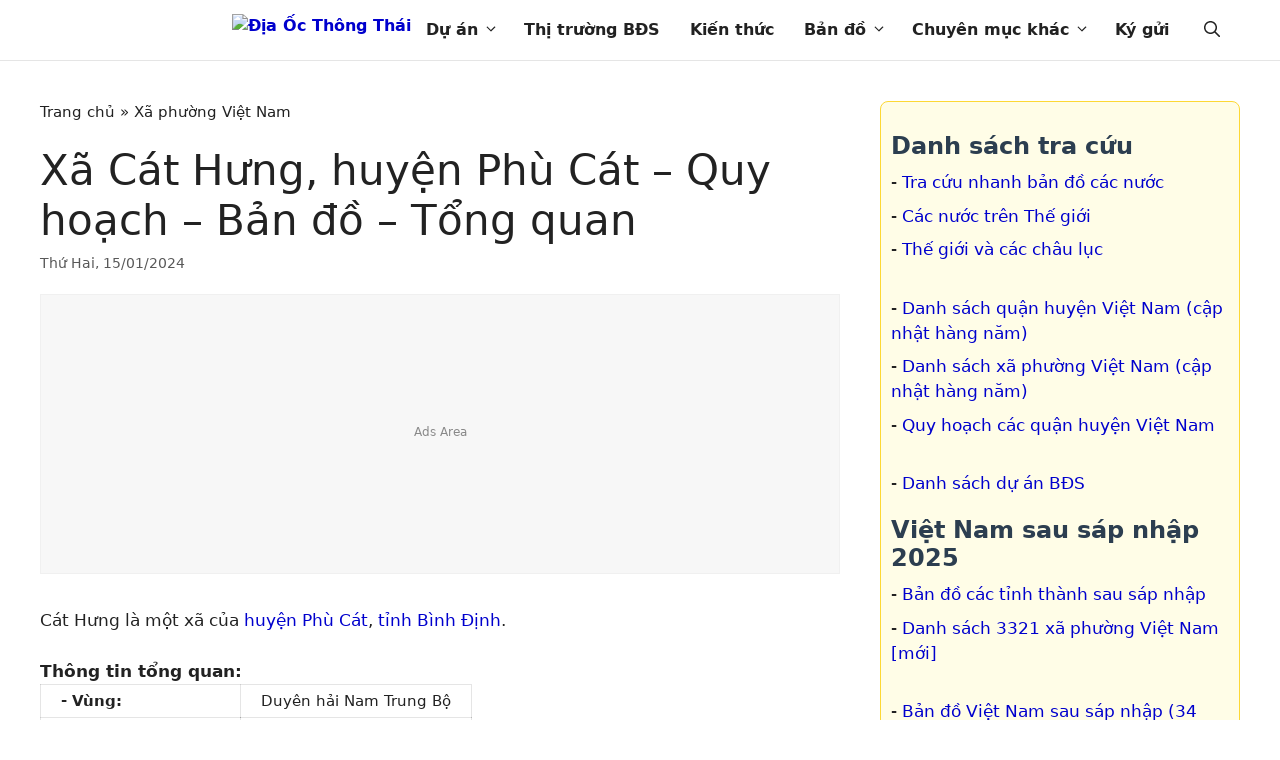

--- FILE ---
content_type: text/html; charset=utf-8
request_url: https://www.google.com/recaptcha/api2/aframe
body_size: 268
content:
<!DOCTYPE HTML><html><head><meta http-equiv="content-type" content="text/html; charset=UTF-8"></head><body><script nonce="i7lFIS4Ar3HebOJfAWW53Q">/** Anti-fraud and anti-abuse applications only. See google.com/recaptcha */ try{var clients={'sodar':'https://pagead2.googlesyndication.com/pagead/sodar?'};window.addEventListener("message",function(a){try{if(a.source===window.parent){var b=JSON.parse(a.data);var c=clients[b['id']];if(c){var d=document.createElement('img');d.src=c+b['params']+'&rc='+(localStorage.getItem("rc::a")?sessionStorage.getItem("rc::b"):"");window.document.body.appendChild(d);sessionStorage.setItem("rc::e",parseInt(sessionStorage.getItem("rc::e")||0)+1);localStorage.setItem("rc::h",'1769593418269');}}}catch(b){}});window.parent.postMessage("_grecaptcha_ready", "*");}catch(b){}</script></body></html>

--- FILE ---
content_type: text/plain; charset=utf-8
request_url: https://diaocthongthai.com/wp-content/themes/generatepress_child/widget/block-41.txt?v=1769591100000
body_size: -406
content:
<h3>🔥 Xem nhiều</h3>
<div class="ct-sidebar-hot-post-item" data-num="01">
	<a href="https://diaocthongthai.com/ban-do-ha-noi-new-2025/" class="ct-sidebar-hot-post-title">Bản đồ TP Hà Nội sau sáp nhập 2025 - Ranh hành chính xã phường. Tải về KML, file vector</a>
</div>
<div class="ct-sidebar-hot-post-item" data-num="02">
	<a href="https://diaocthongthai.com/ban-do-34-tinh-thanh-viet-nam-2025/" class="ct-sidebar-hot-post-title">Bản đồ Việt Nam và 34 tỉnh thành mới 2025</a>
</div>
<div class="ct-sidebar-hot-post-item" data-num="03">
	<a href="https://diaocthongthai.com/ban-do-chau-a/" class="ct-sidebar-hot-post-title">Bản đồ châu Á</a>
</div>
<div class="ct-sidebar-hot-post-item" data-num="04">
	<a href="https://diaocthongthai.com/ban-do-cac-quan-tp-hcm/" class="ct-sidebar-hot-post-title">Bản đồ các quận TP.HCM cũ trước 2025 - Chi tiết các quận huyện</a>
</div>
<div class="ct-sidebar-hot-post-item" data-num="05">
	<a href="https://diaocthongthai.com/ban-do-tp-hcm-new-2025/" class="ct-sidebar-hot-post-title">Bản đồ TP Hồ Chí Minh sau sáp nhập 2025 - Ranh hành chính xã phường. Tải về KML, file vector</a>
</div>
<div class="ct-sidebar-hot-post-item" data-num="06">
	<a href="https://diaocthongthai.com/ban-do-ha-noi/" class="ct-sidebar-hot-post-title">Bản đồ các quận Hà Nội cũ trước 2025 - Đầy đủ và chi tiết các quận huyện</a>
</div>
<div class="ct-sidebar-hot-post-item" data-num="07">
	<a href="https://diaocthongthai.com/ban-do-nuoc-nga-russia/" class="ct-sidebar-hot-post-title">Bản đồ nước Nga</a>
</div>
<div class="ct-sidebar-hot-post-item" data-num="08">
	<a href="https://diaocthongthai.com/ban-do-bac-giang/" class="ct-sidebar-hot-post-title">Bản đồ hành chính tỉnh Bắc Giang cũ trước 2025 - Đầy đủ và chi tiết các huyện thị</a>
</div>
<div class="ct-sidebar-hot-post-item" data-num="09">
	<a href="https://diaocthongthai.com/phuong-truong-vinh-sau-sap-nhap-2025/" class="ct-sidebar-hot-post-title">Bản đồ phường Trường Vinh mới, tỉnh Nghệ An sau sáp nhập 2025</a>
</div>
<div class="ct-sidebar-hot-post-item" data-num="10">
	<a href="https://diaocthongthai.com/ban-do-hai-duong/" class="ct-sidebar-hot-post-title">Bản đồ hành chính tỉnh Hải Dương cũ trước 2025 - Đầy đủ và chi tiết các huyện thị</a>
</div>
